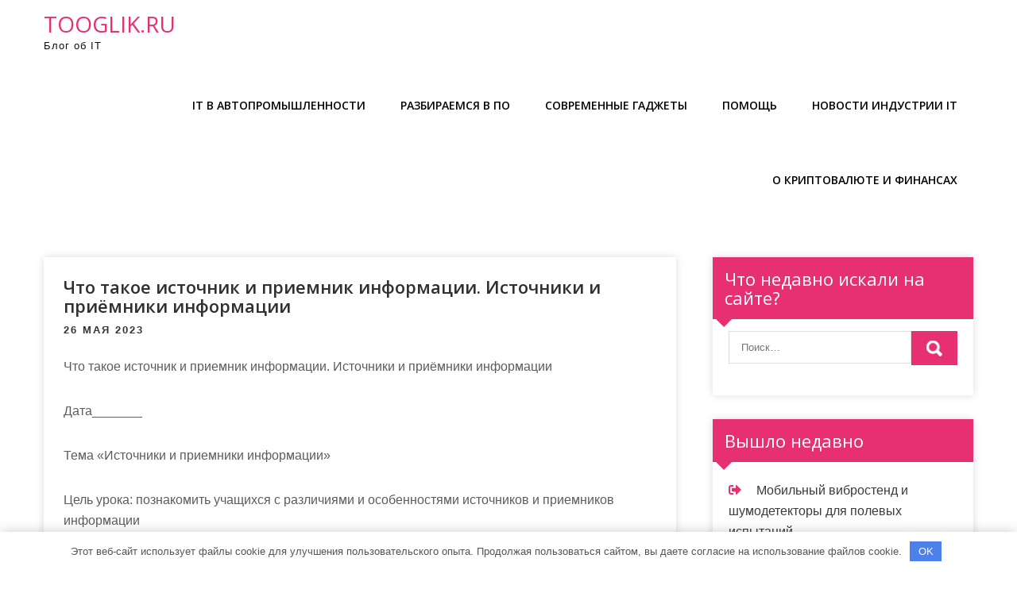

--- FILE ---
content_type: text/html; charset=UTF-8
request_url: https://tooglik.ru/chto-takoe-istochnik-i-priemnik-informacii-istochniki-i-priemniki-informacii/
body_size: 19222
content:
<!DOCTYPE html> <html lang="ru-RU"> <head> <meta charset="UTF-8"> <meta name="viewport" content="width=device-width, initial-scale=1"> <link rel="profile" href="http://gmpg.org/xfn/11"> <link rel="pingback" href="https://tooglik.ru/xmlrpc.php"> <meta name='robots' content='index, follow, max-image-preview:large, max-snippet:-1, max-video-preview:-1'/> <!-- This site is optimized with the Yoast SEO plugin v22.8 - https://yoast.com/wordpress/plugins/seo/ --> <title>Что такое источник и приемник информации. Источники и приёмники информации - tooglik.ru</title> <meta name="description" content="Что такое источник и приемник информации. Источники и приёмники информации"/> <link rel="canonical" href="https://tooglik.ru/chto-takoe-istochnik-i-priemnik-informacii-istochniki-i-priemniki-informacii/"/> <meta property="og:locale" content="ru_RU"/> <meta property="og:type" content="article"/> <meta property="og:title" content="Что такое источник и приемник информации. Источники и приёмники информации - tooglik.ru"/> <meta property="og:description" content="Что такое источник и приемник информации. Источники и приёмники информации"/> <meta property="og:url" content="https://tooglik.ru/chto-takoe-istochnik-i-priemnik-informacii-istochniki-i-priemniki-informacii/"/> <meta property="og:site_name" content="tooglik.ru"/> <meta property="article:published_time" content="2023-05-26T02:49:36+00:00"/> <meta name="author" content="tooglik_ru"/> <meta name="twitter:card" content="summary_large_image"/> <meta name="twitter:label1" content="Написано автором"/> <meta name="twitter:data1" content="tooglik_ru"/> <script type="application/ld+json" class="yoast-schema-graph">{"@context":"https://schema.org","@graph":[{"@type":"WebPage","@id":"https://tooglik.ru/chto-takoe-istochnik-i-priemnik-informacii-istochniki-i-priemniki-informacii/","url":"https://tooglik.ru/chto-takoe-istochnik-i-priemnik-informacii-istochniki-i-priemniki-informacii/","name":"Что такое источник и приемник информации. Источники и приёмники информации - tooglik.ru","isPartOf":{"@id":"https://tooglik.ru/#website"},"primaryImageOfPage":{"@id":"https://tooglik.ru/chto-takoe-istochnik-i-priemnik-informacii-istochniki-i-priemniki-informacii/#primaryimage"},"image":{"@id":"https://tooglik.ru/chto-takoe-istochnik-i-priemnik-informacii-istochniki-i-priemniki-informacii/#primaryimage"},"thumbnailUrl":"https://tooglik.ru/wp-content/uploads/2023/05/chto-takoe-istochnik-i-priemnik-informacii-istochniki-i-prijomniki-informacii-9fec331.jpg","datePublished":"2023-05-26T02:49:36+00:00","dateModified":"2023-05-26T02:49:36+00:00","author":{"@id":"https://tooglik.ru/#/schema/person/b5d85f018000baf3d57c487f66bd8ca9"},"description":"Что такое источник и приемник информации. Источники и приёмники информации","breadcrumb":{"@id":"https://tooglik.ru/chto-takoe-istochnik-i-priemnik-informacii-istochniki-i-priemniki-informacii/#breadcrumb"},"inLanguage":"ru-RU","potentialAction":[{"@type":"ReadAction","target":["https://tooglik.ru/chto-takoe-istochnik-i-priemnik-informacii-istochniki-i-priemniki-informacii/"]}]},{"@type":"ImageObject","inLanguage":"ru-RU","@id":"https://tooglik.ru/chto-takoe-istochnik-i-priemnik-informacii-istochniki-i-priemniki-informacii/#primaryimage","url":"https://tooglik.ru/wp-content/uploads/2023/05/chto-takoe-istochnik-i-priemnik-informacii-istochniki-i-prijomniki-informacii-9fec331.jpg","contentUrl":"https://tooglik.ru/wp-content/uploads/2023/05/chto-takoe-istochnik-i-priemnik-informacii-istochniki-i-prijomniki-informacii-9fec331.jpg","width":800,"height":600},{"@type":"BreadcrumbList","@id":"https://tooglik.ru/chto-takoe-istochnik-i-priemnik-informacii-istochniki-i-priemniki-informacii/#breadcrumb","itemListElement":[{"@type":"ListItem","position":1,"name":"Главная страница","item":"https://tooglik.ru/"},{"@type":"ListItem","position":2,"name":"Что такое источник и приемник информации. Источники и приёмники информации"}]},{"@type":"WebSite","@id":"https://tooglik.ru/#website","url":"https://tooglik.ru/","name":"tooglik.ru","description":"Блог об IT","potentialAction":[{"@type":"SearchAction","target":{"@type":"EntryPoint","urlTemplate":"https://tooglik.ru/?s={search_term_string}"},"query-input":"required name=search_term_string"}],"inLanguage":"ru-RU"},{"@type":"Person","@id":"https://tooglik.ru/#/schema/person/b5d85f018000baf3d57c487f66bd8ca9","name":"tooglik_ru","image":{"@type":"ImageObject","inLanguage":"ru-RU","@id":"https://tooglik.ru/#/schema/person/image/","url":"https://secure.gravatar.com/avatar/9edc55c21095d12c6712a21fe19d24462fca55d04972cf3f8670c08f1e056aa7?s=96&d=mm&r=g","contentUrl":"https://secure.gravatar.com/avatar/9edc55c21095d12c6712a21fe19d24462fca55d04972cf3f8670c08f1e056aa7?s=96&d=mm&r=g","caption":"tooglik_ru"},"sameAs":["http://tooglik.ru"],"url":"https://tooglik.ru/author/tooglik_ru/"}]}</script> <!-- / Yoast SEO plugin. --> <link rel='dns-prefetch' href='//fonts.googleapis.com'/> <link rel="alternate" type="application/rss+xml" title="tooglik.ru &raquo; Лента" href="https://tooglik.ru/feed/"/> <link rel="alternate" type="application/rss+xml" title="tooglik.ru &raquo; Лента комментариев" href="https://tooglik.ru/comments/feed/"/> <link rel="alternate" type="application/rss+xml" title="tooglik.ru &raquo; Лента комментариев к &laquo;Что такое источник и приемник информации. Источники и приёмники информации&raquo;" href="https://tooglik.ru/chto-takoe-istochnik-i-priemnik-informacii-istochniki-i-priemniki-informacii/feed/"/> <link rel="alternate" title="oEmbed (JSON)" type="application/json+oembed" href="https://tooglik.ru/wp-json/oembed/1.0/embed?url=https%3A%2F%2Ftooglik.ru%2Fchto-takoe-istochnik-i-priemnik-informacii-istochniki-i-priemniki-informacii%2F"/> <link rel="alternate" title="oEmbed (XML)" type="text/xml+oembed" href="https://tooglik.ru/wp-json/oembed/1.0/embed?url=https%3A%2F%2Ftooglik.ru%2Fchto-takoe-istochnik-i-priemnik-informacii-istochniki-i-priemniki-informacii%2F&#038;format=xml"/> <style id='wp-img-auto-sizes-contain-inline-css' type='text/css'> img:is([sizes=auto i],[sizes^="auto," i]){contain-intrinsic-size:3000px 1500px} /*# sourceURL=wp-img-auto-sizes-contain-inline-css */ </style> <style id='wp-emoji-styles-inline-css' type='text/css'> img.wp-smiley, img.emoji { display: inline !important; border: none !important; box-shadow: none !important; height: 1em !important; width: 1em !important; margin: 0 0.07em !important; vertical-align: -0.1em !important; background: none !important; padding: 0 !important; } /*# sourceURL=wp-emoji-styles-inline-css */ </style> <style id='classic-theme-styles-inline-css' type='text/css'> /*! This file is auto-generated */ .wp-block-button__link{color:#fff;background-color:#32373c;border-radius:9999px;box-shadow:none;text-decoration:none;padding:calc(.667em + 2px) calc(1.333em + 2px);font-size:1.125em}.wp-block-file__button{background:#32373c;color:#fff;text-decoration:none} /*# sourceURL=/wp-includes/css/classic-themes.min.css */ </style> <link rel='stylesheet' id='contact-form-7-css' href='https://tooglik.ru/wp-content/plugins/contact-form-7/includes/css/styles.css?ver=5.9.5' type='text/css' media='all'/> <link rel='stylesheet' id='ez-toc-css' href='https://tooglik.ru/wp-content/plugins/easy-table-of-contents/assets/css/screen.min.css?ver=2.0.66.1' type='text/css' media='all'/> <style id='ez-toc-inline-css' type='text/css'> div#ez-toc-container .ez-toc-title {font-size: 120%;}div#ez-toc-container .ez-toc-title {font-weight: 500;}div#ez-toc-container ul li {font-size: 95%;}div#ez-toc-container ul li {font-weight: 500;}div#ez-toc-container nav ul ul li {font-size: 90%;} .ez-toc-container-direction {direction: ltr;}.ez-toc-counter ul{counter-reset: item ;}.ez-toc-counter nav ul li a::before {content: counters(item, ".", decimal) ". ";display: inline-block;counter-increment: item;flex-grow: 0;flex-shrink: 0;margin-right: .2em; float: left; }.ez-toc-widget-direction {direction: ltr;}.ez-toc-widget-container ul{counter-reset: item ;}.ez-toc-widget-container nav ul li a::before {content: counters(item, ".", decimal) ". ";display: inline-block;counter-increment: item;flex-grow: 0;flex-shrink: 0;margin-right: .2em; float: left; } /*# sourceURL=ez-toc-inline-css */ </style> <link rel='stylesheet' id='classy-lite-font-css' href='//fonts.googleapis.com/css?family=Open+Sans%3A400%2C600%2C700%2C800&#038;ver=6.9' type='text/css' media='all'/> <link rel='stylesheet' id='classy-lite-basic-style-css' href='https://tooglik.ru/wp-content/themes/classy-lite/style.css?ver=6.9' type='text/css' media='all'/> <link rel='stylesheet' id='nivo-slider-css' href='https://tooglik.ru/wp-content/themes/classy-lite/css/nivo-slider.css?ver=6.9' type='text/css' media='all'/> <link rel='stylesheet' id='fontawesome-all-style-css' href='https://tooglik.ru/wp-content/themes/classy-lite/fontsawesome/css/fontawesome-all.css?ver=6.9' type='text/css' media='all'/> <link rel='stylesheet' id='classy-lite-responsive-css' href='https://tooglik.ru/wp-content/themes/classy-lite/css/responsive.css?ver=6.9' type='text/css' media='all'/> <link rel='stylesheet' id='hover-min-css' href='https://tooglik.ru/wp-content/themes/classy-lite/css/hover-min.css?ver=6.9' type='text/css' media='all'/> <script type="text/javascript" src="https://tooglik.ru/wp-includes/js/jquery/jquery.min.js?ver=3.7.1" id="jquery-core-js"></script> <script type="text/javascript" src="https://tooglik.ru/wp-includes/js/jquery/jquery-migrate.min.js?ver=3.4.1" id="jquery-migrate-js"></script> <script type="text/javascript" src="https://tooglik.ru/wp-content/themes/classy-lite/js/jquery.nivo.slider.js?ver=6.9" id="jquery-nivo-slider-js"></script> <script type="text/javascript" src="https://tooglik.ru/wp-content/themes/classy-lite/js/editable.js?ver=6.9" id="classy-lite-editable-js"></script> <link rel="https://api.w.org/" href="https://tooglik.ru/wp-json/"/><link rel="alternate" title="JSON" type="application/json" href="https://tooglik.ru/wp-json/wp/v2/posts/264"/><link rel="EditURI" type="application/rsd+xml" title="RSD" href="https://tooglik.ru/xmlrpc.php?rsd"/> <meta name="generator" content="WordPress 6.9"/> <link rel='shortlink' href='https://tooglik.ru/?p=264'/> <style>.pseudo-clearfy-link { color: #008acf; cursor: pointer;}.pseudo-clearfy-link:hover { text-decoration: none;}</style><meta name="3d6ea35e4748db7f7c1b1326ac88f827" content=""> <meta name="yandex-verification" content="c11a1b00759e7554"/> <meta name="google-site-verification" content="AoOMsC2SZNf5Eav79yr2OWu8zCN2d0IAkDhU-FECBJw"/> <style type="text/css"> a, .recentpost_listing h2 a:hover, #sidebar ul li a:hover, .site_navigation ul li a:hover, .site_navigation ul li.current-menu-item a, .site_navigation ul li.current-menu-parent a.parent, .site_navigation ul li.current-menu-item ul.sub-menu li a:hover, .recentpost_listing h3 a:hover, .footer_socialicons a:hover, .postmeta a:hover, .button:hover, .services_3_column:hover h3 a, .welcome_content_column h3 span { color:#e73072;} .pagination ul li .current, .pagination ul li a:hover, #commentform input#submit:hover, .nivo-controlNav a.active, .learnmore, a.blogreadmore, .welcome_content_column .btnstyle1, .nivo-caption .slide_morebtn, #sidebar .search-form input.search-submit, .wpcf7 input[type='submit'], nav.pagination .page-numbers.current, .toggle a { background-color:#e73072;} .nivo-caption .slide_morebtn:hover, .tagcloud a:hover, .footer_socialicons a:hover, .welcome_content_column p, blockquote { border-color:#e73072;} button:focus, input[type="button"]:focus, input[type="text"]:focus, input[type="email"]:focus, input[type="reset"]:focus, input[type="submit"]:focus, input[type="url"]:focus, input[type="password"]:focus, input[type="search"]:focus, input[type="number"]:focus, input[type="date"]:focus, input[type="month"]:focus, input[type="tel"]:focus, input[type="range"]:focus, input[type="week"]:focus, input[type="datetime"]:focus, input[type="time"]:focus, input[type="datetime-local"]:focus, input[type="color"]:focus, textarea:focus, #site_layout a:focus { outline:thin solid #e73072;} </style> <style type="text/css"> .site-header{ background: url() no-repeat; background-position: center top; } .logo h1 a { color:#e73072;} </style> <link rel="icon" href="https://tooglik.ru/wp-content/uploads/2023/05/cropped-tooglik-32x32.jpg" sizes="32x32"/> <link rel="icon" href="https://tooglik.ru/wp-content/uploads/2023/05/cropped-tooglik-192x192.jpg" sizes="192x192"/> <link rel="apple-touch-icon" href="https://tooglik.ru/wp-content/uploads/2023/05/cropped-tooglik-180x180.jpg"/> <meta name="msapplication-TileImage" content="https://tooglik.ru/wp-content/uploads/2023/05/cropped-tooglik-270x270.jpg"/> <style>.clearfy-cookie { position:fixed; left:0; right:0; bottom:0; padding:12px; color:#555555; background:#ffffff; -webkit-box-shadow:0 0 15px rgba(0,0,0,.2); -moz-box-shadow:0 0 15px rgba(0,0,0,.2); box-shadow:0 0 15px rgba(0,0,0,.2); z-index:9999; font-size: 13px; transition: .3s; }.clearfy-cookie--left { left: 20px; bottom: 20px; right: auto; max-width: 400px; margin-right: 20px; }.clearfy-cookie--right { left: auto; bottom: 20px; right: 20px; max-width: 400px; margin-left: 20px; }.clearfy-cookie.clearfy-cookie-hide { transform: translateY(150%) translateZ(0); opacity: 0; }.clearfy-cookie-container { max-width:1170px; margin:0 auto; text-align:center; }.clearfy-cookie-accept { background:#4b81e8; color:#fff; border:0; padding:.4em .8em; margin: 0 .5em; font-size: 13px; cursor: pointer; }.clearfy-cookie-accept:hover,.clearfy-cookie-accept:focus { opacity: .9; }</style><style id='global-styles-inline-css' type='text/css'>
:root{--wp--preset--aspect-ratio--square: 1;--wp--preset--aspect-ratio--4-3: 4/3;--wp--preset--aspect-ratio--3-4: 3/4;--wp--preset--aspect-ratio--3-2: 3/2;--wp--preset--aspect-ratio--2-3: 2/3;--wp--preset--aspect-ratio--16-9: 16/9;--wp--preset--aspect-ratio--9-16: 9/16;--wp--preset--color--black: #000000;--wp--preset--color--cyan-bluish-gray: #abb8c3;--wp--preset--color--white: #ffffff;--wp--preset--color--pale-pink: #f78da7;--wp--preset--color--vivid-red: #cf2e2e;--wp--preset--color--luminous-vivid-orange: #ff6900;--wp--preset--color--luminous-vivid-amber: #fcb900;--wp--preset--color--light-green-cyan: #7bdcb5;--wp--preset--color--vivid-green-cyan: #00d084;--wp--preset--color--pale-cyan-blue: #8ed1fc;--wp--preset--color--vivid-cyan-blue: #0693e3;--wp--preset--color--vivid-purple: #9b51e0;--wp--preset--gradient--vivid-cyan-blue-to-vivid-purple: linear-gradient(135deg,rgb(6,147,227) 0%,rgb(155,81,224) 100%);--wp--preset--gradient--light-green-cyan-to-vivid-green-cyan: linear-gradient(135deg,rgb(122,220,180) 0%,rgb(0,208,130) 100%);--wp--preset--gradient--luminous-vivid-amber-to-luminous-vivid-orange: linear-gradient(135deg,rgb(252,185,0) 0%,rgb(255,105,0) 100%);--wp--preset--gradient--luminous-vivid-orange-to-vivid-red: linear-gradient(135deg,rgb(255,105,0) 0%,rgb(207,46,46) 100%);--wp--preset--gradient--very-light-gray-to-cyan-bluish-gray: linear-gradient(135deg,rgb(238,238,238) 0%,rgb(169,184,195) 100%);--wp--preset--gradient--cool-to-warm-spectrum: linear-gradient(135deg,rgb(74,234,220) 0%,rgb(151,120,209) 20%,rgb(207,42,186) 40%,rgb(238,44,130) 60%,rgb(251,105,98) 80%,rgb(254,248,76) 100%);--wp--preset--gradient--blush-light-purple: linear-gradient(135deg,rgb(255,206,236) 0%,rgb(152,150,240) 100%);--wp--preset--gradient--blush-bordeaux: linear-gradient(135deg,rgb(254,205,165) 0%,rgb(254,45,45) 50%,rgb(107,0,62) 100%);--wp--preset--gradient--luminous-dusk: linear-gradient(135deg,rgb(255,203,112) 0%,rgb(199,81,192) 50%,rgb(65,88,208) 100%);--wp--preset--gradient--pale-ocean: linear-gradient(135deg,rgb(255,245,203) 0%,rgb(182,227,212) 50%,rgb(51,167,181) 100%);--wp--preset--gradient--electric-grass: linear-gradient(135deg,rgb(202,248,128) 0%,rgb(113,206,126) 100%);--wp--preset--gradient--midnight: linear-gradient(135deg,rgb(2,3,129) 0%,rgb(40,116,252) 100%);--wp--preset--font-size--small: 13px;--wp--preset--font-size--medium: 20px;--wp--preset--font-size--large: 36px;--wp--preset--font-size--x-large: 42px;--wp--preset--spacing--20: 0.44rem;--wp--preset--spacing--30: 0.67rem;--wp--preset--spacing--40: 1rem;--wp--preset--spacing--50: 1.5rem;--wp--preset--spacing--60: 2.25rem;--wp--preset--spacing--70: 3.38rem;--wp--preset--spacing--80: 5.06rem;--wp--preset--shadow--natural: 6px 6px 9px rgba(0, 0, 0, 0.2);--wp--preset--shadow--deep: 12px 12px 50px rgba(0, 0, 0, 0.4);--wp--preset--shadow--sharp: 6px 6px 0px rgba(0, 0, 0, 0.2);--wp--preset--shadow--outlined: 6px 6px 0px -3px rgb(255, 255, 255), 6px 6px rgb(0, 0, 0);--wp--preset--shadow--crisp: 6px 6px 0px rgb(0, 0, 0);}:where(.is-layout-flex){gap: 0.5em;}:where(.is-layout-grid){gap: 0.5em;}body .is-layout-flex{display: flex;}.is-layout-flex{flex-wrap: wrap;align-items: center;}.is-layout-flex > :is(*, div){margin: 0;}body .is-layout-grid{display: grid;}.is-layout-grid > :is(*, div){margin: 0;}:where(.wp-block-columns.is-layout-flex){gap: 2em;}:where(.wp-block-columns.is-layout-grid){gap: 2em;}:where(.wp-block-post-template.is-layout-flex){gap: 1.25em;}:where(.wp-block-post-template.is-layout-grid){gap: 1.25em;}.has-black-color{color: var(--wp--preset--color--black) !important;}.has-cyan-bluish-gray-color{color: var(--wp--preset--color--cyan-bluish-gray) !important;}.has-white-color{color: var(--wp--preset--color--white) !important;}.has-pale-pink-color{color: var(--wp--preset--color--pale-pink) !important;}.has-vivid-red-color{color: var(--wp--preset--color--vivid-red) !important;}.has-luminous-vivid-orange-color{color: var(--wp--preset--color--luminous-vivid-orange) !important;}.has-luminous-vivid-amber-color{color: var(--wp--preset--color--luminous-vivid-amber) !important;}.has-light-green-cyan-color{color: var(--wp--preset--color--light-green-cyan) !important;}.has-vivid-green-cyan-color{color: var(--wp--preset--color--vivid-green-cyan) !important;}.has-pale-cyan-blue-color{color: var(--wp--preset--color--pale-cyan-blue) !important;}.has-vivid-cyan-blue-color{color: var(--wp--preset--color--vivid-cyan-blue) !important;}.has-vivid-purple-color{color: var(--wp--preset--color--vivid-purple) !important;}.has-black-background-color{background-color: var(--wp--preset--color--black) !important;}.has-cyan-bluish-gray-background-color{background-color: var(--wp--preset--color--cyan-bluish-gray) !important;}.has-white-background-color{background-color: var(--wp--preset--color--white) !important;}.has-pale-pink-background-color{background-color: var(--wp--preset--color--pale-pink) !important;}.has-vivid-red-background-color{background-color: var(--wp--preset--color--vivid-red) !important;}.has-luminous-vivid-orange-background-color{background-color: var(--wp--preset--color--luminous-vivid-orange) !important;}.has-luminous-vivid-amber-background-color{background-color: var(--wp--preset--color--luminous-vivid-amber) !important;}.has-light-green-cyan-background-color{background-color: var(--wp--preset--color--light-green-cyan) !important;}.has-vivid-green-cyan-background-color{background-color: var(--wp--preset--color--vivid-green-cyan) !important;}.has-pale-cyan-blue-background-color{background-color: var(--wp--preset--color--pale-cyan-blue) !important;}.has-vivid-cyan-blue-background-color{background-color: var(--wp--preset--color--vivid-cyan-blue) !important;}.has-vivid-purple-background-color{background-color: var(--wp--preset--color--vivid-purple) !important;}.has-black-border-color{border-color: var(--wp--preset--color--black) !important;}.has-cyan-bluish-gray-border-color{border-color: var(--wp--preset--color--cyan-bluish-gray) !important;}.has-white-border-color{border-color: var(--wp--preset--color--white) !important;}.has-pale-pink-border-color{border-color: var(--wp--preset--color--pale-pink) !important;}.has-vivid-red-border-color{border-color: var(--wp--preset--color--vivid-red) !important;}.has-luminous-vivid-orange-border-color{border-color: var(--wp--preset--color--luminous-vivid-orange) !important;}.has-luminous-vivid-amber-border-color{border-color: var(--wp--preset--color--luminous-vivid-amber) !important;}.has-light-green-cyan-border-color{border-color: var(--wp--preset--color--light-green-cyan) !important;}.has-vivid-green-cyan-border-color{border-color: var(--wp--preset--color--vivid-green-cyan) !important;}.has-pale-cyan-blue-border-color{border-color: var(--wp--preset--color--pale-cyan-blue) !important;}.has-vivid-cyan-blue-border-color{border-color: var(--wp--preset--color--vivid-cyan-blue) !important;}.has-vivid-purple-border-color{border-color: var(--wp--preset--color--vivid-purple) !important;}.has-vivid-cyan-blue-to-vivid-purple-gradient-background{background: var(--wp--preset--gradient--vivid-cyan-blue-to-vivid-purple) !important;}.has-light-green-cyan-to-vivid-green-cyan-gradient-background{background: var(--wp--preset--gradient--light-green-cyan-to-vivid-green-cyan) !important;}.has-luminous-vivid-amber-to-luminous-vivid-orange-gradient-background{background: var(--wp--preset--gradient--luminous-vivid-amber-to-luminous-vivid-orange) !important;}.has-luminous-vivid-orange-to-vivid-red-gradient-background{background: var(--wp--preset--gradient--luminous-vivid-orange-to-vivid-red) !important;}.has-very-light-gray-to-cyan-bluish-gray-gradient-background{background: var(--wp--preset--gradient--very-light-gray-to-cyan-bluish-gray) !important;}.has-cool-to-warm-spectrum-gradient-background{background: var(--wp--preset--gradient--cool-to-warm-spectrum) !important;}.has-blush-light-purple-gradient-background{background: var(--wp--preset--gradient--blush-light-purple) !important;}.has-blush-bordeaux-gradient-background{background: var(--wp--preset--gradient--blush-bordeaux) !important;}.has-luminous-dusk-gradient-background{background: var(--wp--preset--gradient--luminous-dusk) !important;}.has-pale-ocean-gradient-background{background: var(--wp--preset--gradient--pale-ocean) !important;}.has-electric-grass-gradient-background{background: var(--wp--preset--gradient--electric-grass) !important;}.has-midnight-gradient-background{background: var(--wp--preset--gradient--midnight) !important;}.has-small-font-size{font-size: var(--wp--preset--font-size--small) !important;}.has-medium-font-size{font-size: var(--wp--preset--font-size--medium) !important;}.has-large-font-size{font-size: var(--wp--preset--font-size--large) !important;}.has-x-large-font-size{font-size: var(--wp--preset--font-size--x-large) !important;}
/*# sourceURL=global-styles-inline-css */
</style>
</head> <body class="wp-singular post-template-default single single-post postid-264 single-format-standard wp-embed-responsive wp-theme-classy-lite group-blog"> <a class="skip-link screen-reader-text" href="#classy_content_holder"> Промотать к содержимому</a> <div id="site_layout" > <div class="site-header siteinner"> <div class="container"> <div class="logo"> <h1><a href="https://tooglik.ru/" rel="home">tooglik.ru</a></h1> <p>Блог об IT</p> </div><!-- logo --> <div class="site_hdr_right"> <div class="toggle"> <a class="toggleMenu" href="#">Меню</a> </div><!-- toggle --> <div class="site_navigation"> <div class="menu-glavnoe-menyu-container"><ul id="menu-glavnoe-menyu" class="menu"><li id="menu-item-37" class="menu-item menu-item-type-taxonomy menu-item-object-category menu-item-37"><a href="https://tooglik.ru/category/it-v-avtopromyshlennosti/">IT в автопромышленности</a></li> <li id="menu-item-38" class="menu-item menu-item-type-taxonomy menu-item-object-category current-post-ancestor current-menu-parent current-post-parent menu-item-38"><a href="https://tooglik.ru/category/razbiraemsya-v-po/">Разбираемся в ПО</a></li> <li id="menu-item-42" class="menu-item menu-item-type-taxonomy menu-item-object-category menu-item-42"><a href="https://tooglik.ru/category/sovremennye-gadzhety/">Современные гаджеты</a></li> <li id="menu-item-41" class="menu-item menu-item-type-taxonomy menu-item-object-category menu-item-41"><a href="https://tooglik.ru/category/pomoshh-novichkam/">Помощь</a></li> <li id="menu-item-39" class="menu-item menu-item-type-taxonomy menu-item-object-category menu-item-39"><a href="https://tooglik.ru/category/novosti-industrii-it/">Новости индустрии IT</a></li> <li id="menu-item-40" class="menu-item menu-item-type-taxonomy menu-item-object-category menu-item-40"><a href="https://tooglik.ru/category/o-kriptovalyute-i-finansah/">О криптовалюте и финансах</a></li> </ul></div> </div><!--.site_navigation --> </div><!--.site_hdr_right --> <div class="clear"></div> </div><!-- .container --> </div><!--.site-header --> <div class="container"> <div id="classy_content_holder"> <section class="classy_content_box"> <div class="recentpost_listing"> <article id="post-264" class="single-post post-264 post type-post status-publish format-standard has-post-thumbnail hentry category-razbiraemsya-v-po"> <header class="entry-header"> <h3 class="single-title">Что такое источник и приемник информации. Источники и приёмники информации</h3> </header><!-- .entry-header --> <div class="postmeta"> <div class="post-date">26 мая 2023</div><!-- post-date --> </div><!-- postmeta --> <div class="entry-content"> <p>Что такое источник и приемник информации. Источники и приёмники информации </p> <p><b>Дата_______ </b> </p> <p><b>Тема «Источники и приемники информации» </b> </p> <p><b>Цель урока: </b> познакомить учащихся с различиями и особенностями источников и приемников информации </p> <p><b>Задачи: </b> </p> <p><b>Обучающие &#8212; </b> </p> <p>научить выделять и различать источники и приемники информации; </p> <p>расширить понятие о способах представления информации для различных источников. </p> <p><b>Развивающие &#8212; </b> </p> <p>развивать наблюдательность и фантазию; </p> <p>развивать любознательность ребенка и прививать ему интерес к исследованию; </p> <p>продолжать формировать информационную культуру ребенка; </p> <p><b>Воспитывающие &#8212; </b> </p> <p>учить настойчивости, собранности, организованности, аккуратности </p> <p>воспитывать бережное отношение к школьному имуществу </p> <p><b>Требования к уровню освоения учебного материала после завершения урока: </b> </p> <p>понимать, чем отличаются источники и приемники информации; </p> <p>уметь приводить примеры источников и приемников информации; </p> <p>знать способы представления информации для реальных источников. </p> <p><b>Ключевые понятия: </b> источник информации, приемник информации. </p> <p><b>Вспомогательные (дополнительные) понятия: </b> рисунок, текст, описание, хранение, передача информации. </p> <p><b>Общая характеристика урока: </b> </p> <p>форма организации &#8212; эвристическая беседа с опорой на эмпирические знания и опыт учащихся, фронтальная работа (решение информационных задач в рабочей тетради); </p> <p>тип урока &#8212; комбинированный (преимущественно повторительно-обобщающий с фрагментами новых знаний и оперативным контролем); </p> <p>стратегия &#8212; исследовательская, опережающая. </p> <p><b>Материальное обеспечение урока: </b> учебник, рабочая тетрадь № 1, демонстрационный ПК (мультимедиа-проектор), карточки с текстами (4-5 шт.), рисунки (4-5 шт.), ЭОР. </p> <p><b>План урока: </b> </p> <p><b>1. Организационный момент (1 мин). </b> </p> <p><b>2. Экспресс-опрос по теме «Виды информации» (3-4 мин). </b> </p> <p>Какими способами можно рассказать о событиях? (Нарисовать картину или рисунок, описать в виде текста, рассказать устно, представить в виде театральной постановки или оперы, сочинить и спеть песню, изобразить жестами и мимикой.) </p> <p>Какую роль может играть рисунок в тексте? (Дополнять текст, пояснять описание.) </p> <p>Какими источниками информации вы пользуетесь? (Газеты, журналы, книги, телевизор, радио и пр.) </p> <p>Может ли источником информации быть человек (мама, папа, бабушка, учитель, приятель)? (Да.) </p> <p>Кто (или что) может быть приемником информации? (Человек.) </p> <p>(распечатать вопросы и раздать их на некоторое время группам (парам учащихся), чтобы они подумали и подготовили устный ответ, либо зачитывать вопросы, на которые будет отвечать ученик, поднявший руку). </p> <p><b>3. Чтение вслух текстов из учебника (3-4 мин).Стр.10-13 учебника. </b> </p> <p>Чтение текстов совмещать с обсуждением рисунков, которые приведены в соответствующем параграфе учебника. Основная тема (направление) для беседы с учащимися &#8212; какие сведения можно получить из рисунка, о чем свидетельствует изображенное на рисунке событие, что можно сказать о человеке, который запечатлен на рисунке. Ключевыми могут быть слова: «давайте догадаемся&#8230;» (о каком событии повествует рисунок, каков характер у человека и т. д.). </p> <p><b>4. Объяснение нового материала по теме урока (3-5 мин). </b> </p> <p>Объяснение нового материала может строиться на обсуждении рисунков, приведенных в книге, или тех, которые подготовит учитель. </p> <p>Цель урока, кроме развития наблюдательности и фантазии, &#8212; показать особенности и преимущества графического представления информации по сравнению с описанием в текстовой форме. Рисунок &#8212; более компактная форма представления информации. Для описания рисунка в виде текста требуется много слов. На это следует обратить внимание учащихся после того, как они составят рассказ (описание) по картинке. Можно предложить им сделать это описание более кратким (более структурированным). Поскольку информатика &#8212; это наука об информации, следует постоянно обращать внимание учащихся на представление информации, на выбор более компактной, логичной и наглядной формы, которая к тому же должна соответствовать поставленной цели. </p> <p><b>5. Выполнение заданий в рабочей тетради (7-8 мин). </b> </p> <p><b>6. Физкультминутка (2-3 мин). </b> </p> <p><b>7. Компьютерный практикум (8-10 мин). </b> </p> <p>Работа с ЭОР. </p> <p><b>8. Обобщение и подведение итогов (2-3 мин). </b> </p> <p>Подведение итогов можно организовать в форме открытых ответов. </p> <p>Источником информации могут быть: птицы, домашние животные, газета, журнал, сеть Интернет, растения. </p> <p>Приемником информации могут быть: человек, животные, птицы. </p> <p>в Приемником знаковой информации&#8230; (слово, текст) может быть только человек. </p> <p>Чтобы передать информацию, ее представляют в удобном для передачи виде: текста, рисунка, схемы, чисел, звуков. </p> <p>какой способ описания наиболее нагляден, понятен и краток (компактен): текстовый или графический? </p> <p>чтобы описать картину или рисунок. Графический способ обладает большей наглядностью, он одинаково воспринимается разными людьми (тогда как текстовый способ предполагает знание грамоты, разговорного языка &#8212; родного или иностранного). Описание картины, рисунка или схемы может занять несколько страниц текста, графический способ более компактен. </p> <p>При подведении итогов учитель сообщает учащимся оценки, если они были предусмотрены, и обращает внимание на самые важные аспекты урока. </p> <p><b>9. Комментарии учителя к домашнему заданию (2-3 мин). </b> </p> <p>2. Ответить на вопросы в конце параграфа. </p> <p>3. В рабочей тетради № 1 выполнить предложенные учителем задания. </p> <p>5. Записать в рабочую тетрадь новые слова. </p> <p>1 ПРИЁМНИКИ ИНФОРМАЦИИ Б.П.Сайков, </p> </p> <p>2 ПРИЁМНИКИ ИНФОРМАЦИИ Приёмники информации &#8212; это: люди и всё живое на земле, что способно воспринимать информацию; люди и всё живое на земле, что способно воспринимать информацию; технические устройства, специально для этого созданные человеком. технические устройства, специально для этого созданные человеком. Б.П.Сай ков, <br/><img decoding="async" class="aligncenter" src="/wp-content/uploads/2023/05/chto-takoe-istochnik-i-priemnik-informacii-istochniki-i-prijomniki-informacii-9fec331.jpg" alt="Что такое источник и приемник информации. Источники и приёмники информации"/></p> </p> <p>3 ПРИЕМНИКИ ИНФОРМАЦИИ Источник информации Приёмник информации Все, что может воспринимать свет, цвет, звук, форму, тепло, холод, вкус, запах, знак, символ и так далее может играть роль приёмника информации (данных) канал передачи информации Б.П.Сай ков, Данные – это закодированная информация СХЕМА ПЕРЕДАЧИ ИНФОРМАЦИИ </p> </p> <p>4 ПРИЁМНИКИ ИНФОРМАЦИИ Приёмником информации может быть не только человек, но и любое животное, а также специальные устройства (компьютер, магнитола, телефон, телевизор и так далее) Б.П.Сай ков, </p> </p> <p>5 ПРИМЕРЫ приемников информации Микрофон Человек Датчик Животное ПРИЕМНИКИ ИНФОРМАЦИИ Б.П.Сай ков, </p> </p> <p>6 ПРИЁМНИКИ ИНФОРМАЦИИ Источники информации Приёмники информации Пример задания: Проведите линии, показывающие связь между источниками информации и приёмниками информации Б.П.Сай ков, </p> </p> </p> <p>8 мама сын собака кошка источник информации птичка приёмник информации источник информации приёмник информации источник информации приёмник информации источник информации приёмник информации ПРИЕМНИКИ ИНФОРМАЦИИ Б.П.Сай ков, РОЛИ ОБЪЕКТОВ ПРИ ПЕРЕДАЧЕ ИНФОРМАЦИИ </p> </p> <p>9 Человек может быть и источником, и приёмником информации Человек может быть и источником, и приёмником информации Человек и животные воспринимают информацию с помощью органов чувств (глаза, уши, кожа, нос и так далее). Человек и животные воспринимают информацию с помощью органов чувств (глаза, уши, кожа, нос и так далее). Приёмником информации может быть всё живое на земле, а также специальные технические устройства. Приёмником информации может быть всё живое на земле, а также специальные технические устройства. Источник информации может быть один, а приёмников информации – много. Источник информации может быть один, а приёмников информации – много. Один и тот же объект может быть и источником информации, и приёмником информации. Один и тот же объект может быть и источником информации, и приёмником информации. ИТОГ Б.П.Сай ков, </p> <p><b>Домашнее задание </b></p> <p>РТ: № 2, 4, 5</p> </p> <p><b>Вкусовая </b></p> <p><b>Звуковая </b></p> <p><b>Зрительная </b></p> <p><b>Обонятельная </b></p> <p><b>Осязательная </b></p> </p> <p><b>Отгадай загадки и вспомни, как человек воспринимает информацию. </b> <b>Назови вид информации. </b></p> <ul> <li><b>Всегда он в работе, </b> <b>Когда мы говорим; </b> <b>А отдыхаем, </b> <b>Когда мы молчим </b> .</li> <li><b>Оля слушает в лесу, </b> <b>Как кричат кукушки. </b> <b>А для этого нужны </b> <b>Нашей Оле … </b></li> <li>Мы в нее зимой и летом</li> </ul> <p>С головы до ног одеты,</p> <p>Даже на ночь снять не можем,</p> <p>Потому что это…</p> <p><b>язык </b></p> <p><b>ушки </b></p> <p><b>кожа </b></p> </p> <p><b>Отгадай загадки и вспомни что помогает человеку воспринимать информацию. </b> <b>Назови вид информации. </b></p> <ul> <li><b>Вот гора, а у горы </b> <b>Две глубокие норы. </b> <b>В этих норах воздух бродит, </b> <b>То заходит, то выходит. Вот гора, а у горы </b> <b>Две глубокие норы. </b> <b>В этих норах воздух бродит, </b> <b>То заходит, то выходит. </b></li> <li><b>Живет мой братец за горой, </b></li> </ul> <p><b>да не встретится со мной. </b></p> <p><b>глаза </b></p> <p><b>Какую информацию можно получить не прикасаясь к предмету? </b> <b>А какую прикоснувшись? </b></p> </p> <p><b>Тема урока: </b></p> <p><b>Помоги мышке добраться до сыра и узнай тему урока. </b></p> <p><b>«Источники и приёмники информации». </b></p> </p> <p><b>Прочитай в учебнике, что ты должен сегодня понять и чему научиться? </b></p> <p><b>стр. 15 </b></p> <p><b>Просмотри фрагмент. Кто источник, а кто приемник информации? </b></p> <p><b>Просмотри фрагмент мультфильма. </b></p> <p><b>Сделай вывод о том, кто сообщает информацию, а кто её принимает? </b></p> <p><b>Прочитай правило на странице 16 учебника и запомни его. </b></p> <p><b>Кто из героев получает информацию, а кто нет? Свой ответ поясни. </b></p> <p><b>Приёмники информации </b></p> <p><b>Источник информации </b></p> </p> <p><b>Поясни смысл схемы. </b></p> <p><b>Книга – источник информации </b></p> <p><b>Читающий человек – приёмник информации </b></p> <p><b>Прочитай правило на странице 18 учебника и запомни его. </b></p> <p><b>Разложи по корзинкам. </b> <b>Объясни смысл терминов. </b></p> <p><b>Естественный </b></p> <p><b>Искусственный </b></p> <p><b>источник </b></p> <p><b>источник </b></p> </p> <p><b>Изучи таблицу на странице 23. </b> <b>Назови виды источников информации. </b> <b>Подбери соответствующее изображение. </b></p> </p> <p><b>Самое главное: </b></p> <p><b>От _____________информации мы можем получить разные виды информации. </b></p> <p><b>Всё, что создано природой, может служить _______________источником информации. </b></p> <p><b>Всё, что создано человеком, может служить _______________источником информации. </b></p> <p><b>естественным </b></p> <p><b>искусственным </b></p> <p><b>источников </b></p> </p> <p>Понятие «информация» является слож­ным и имеет ряд аспектов; важнейшими из них являются семантический (Семантика &#8212; от греческого слова <i>Simanticos </i><i> &#8212; в </i>переводе «обозначающий».) и математический. Математический (операционный), базирующийся на опреде­лении количественной меры.</p> <p>В семантическом (смысловом) аспекте понятие «информация» является одним из первичных. Оно соответствует также терми­нам «сведения», «знания». По одному из определений информация &#8212; это то, «что дает возможность получателю логически сформулировать или изменить представле­ние». При этом под «представлением» понимается «любая структура (образ, схе­ма, модель), абстрактная или конкретная, свойства которой служат символом или со­ответствуют в определенном смысле свой­ствам некоторой другой структуры».</p> <p>Информацию (сведения) об окружаю­щем мире человек получает в процессе не­посредственного взаимодействия с ним, изу­чения различных явлений, от других людей устно, с помощью книг, писем, радио, теле­видения и прочих средств общения. Работа автоматических комплексоз машин и агре­гатов также включает информационный об­мен между отдельными их устройствами и частями.</p> <p>Всякий информационный обмен предпо­лагает способность получателя воспринять информацию, а также воспользоваться уже имеющимся у него запасом тех или иных сведений. Сведения, которыми располагает потребитель информации до ее получения и на знание которых может рассчитывать от­правитель, принято называть априор­ными (От лат. <i>apriori </i><i> </i>&#8212; «изначально».).</p> <p><b>Источники и приемники информации </b></p> <p>В передаче информации участвуют от­правитель (источник информации), получатель и технические средства связи, которые называют каналом свя­зи (рис. 7-1). Отправителями и получате­лями информации могут быть как люди, так и технические устройства (приборы, инди­каторы, машины). Информация, подлежа­щая передаче и выраженная в определенной форме, называется сообщением- Сообщения могут принимать самые различные формы: звук, текст, изображение и др. Различия в форме сообщений определяют выбор техни­ческих средств для их передачи. Например, для передачи текстовых сообщений разра­ботана телеграфная аппаратура, для пере­дачи звука &#8212; телефонная, движущееся изо­бражение передается телевизионными уст­ройствами, результаты измерений &#8212; телеметрическими устройствами, а для передачи команд управления (телеуправление) ис­пользуются специальные линии управления. Отсюда вытекает классификация видов электрической связи: телеграфия, телефония, телевидение, телеметрия, телеуправление и др. Аналогично осуществляется классифи­кация видов радиосвязи: радиотелеграфия, радиотелефония, радиотелеметрия и т. п.</p> <p>Рис. 7-1. Схема передачи информации.</p> <p>Для эффективной передачи информации на большие расстояния сообщение предва­рительно преобразуется в сигнал, кото­рый является физическим носителем, пере­носчиком сообщения. В радиотехнике таким переносчиком сообщений служат вы­сокочастотные электромагнитные колеба­ния &#8212; радиоволны. Отсюда назва­ние &#8212; радиосигнал.</p> <p>Помимо способности распространяться, переносчик должен воспринимать информа­цию и доносить ее по возможности без по­терь до получателя. Для этого один или несколько параметров переносчика изменя­ют по закону изменения передаваемого со­общения. Такой процесс получил название модуляции. В результате модуляции полу­чаются, сигналы, несущие информацию и распространяющиеся в пространстве.</p> <p>Спасибо за чтение. Мы стараемся для Вас!</p> <div class="postmeta"> <div class="post-tags"> </div> <div class="clear"></div> </div><!-- postmeta --> </div><!-- .entry-content --> <footer class="entry-meta"> </footer><!-- .entry-meta --> </article> </div><!-- .recentpost_listing--> <nav class="navigation post-navigation" aria-label="Записи"> <h2 class="screen-reader-text">Навигация по записям</h2> <div class="nav-links"><div class="nav-previous"><a href="https://tooglik.ru/chto-takoe-iptv-chto-takoe-iptv-v-roytere-instrykciia-po-nastroike-iptv/" rel="prev">Что такое IPTV? Что такое IPTV в роутере. Инструкция по настройке IPTV</a></div><div class="nav-next"><a href="https://tooglik.ru/chto-takoe-izobrajenie-raw-chto-takoe-raw-format-i-s-chem-ego-ediat-effektivnyi-rabochii-process/" rel="next">Что такое изображение raw. Что такое RAW-формат и с чем его едят? Эффективный рабочий процесс</a></div></div> </nav> <div class="clear"></div> <div id="comments" class="comments-area"> <div id="respond" class="comment-respond"> <h2 id="reply-title" class="comment-reply-title">Добавить комментарий <small><a rel="nofollow" id="cancel-comment-reply-link" href="/chto-takoe-istochnik-i-priemnik-informacii-istochniki-i-priemniki-informacii/#respond" style="display:none;">Отменить ответ</a></small></h2><p class="must-log-in">Для отправки комментария вам необходимо <a href="https://tooglik.ru/wp-loginn.php/?redirect_to=https%3A%2F%2Ftooglik.ru%2Fchto-takoe-istochnik-i-priemnik-informacii-istochniki-i-priemniki-informacii%2F">авторизоваться</a>.</p> </div><!-- #respond --> </div><!-- .comments-area --> </section> <div id="sidebar"> <aside id="search-2" class="widget widget_search"><h3 class="widget-title">Что недавно искали на сайте?</h3><form role="search" method="get" class="search-form" action="https://tooglik.ru/"> <label> <input type="search" class="search-field" placeholder="Поиск…" value="" name="s"> </label> <input type="submit" class="search-submit" value="Найти"> </form> </aside> <aside id="recent-posts-3" class="widget widget_recent_entries"> <h3 class="widget-title">Вышло недавно</h3> <ul> <li> <a href="https://tooglik.ru/mobilnyy-vibrostend-i-shumodetektory-dlya-polevyh-ispytaniy/">Мобильный вибростенд и шумодетекторы для полевых испытаний</a> </li> <li> <a href="https://tooglik.ru/remont-i-obsluzhivanie-noutbukov-diagnostika-zamena-detaley/">Ремонт и обслуживание ноутбуков: диагностика, замена деталей</a> </li> <li> <a href="https://tooglik.ru/iskusstvennyy-intellekt-v-kontaktnyh-tsentrah-novye-vozmozhnosti-dlya-biznesa/">Искусственный интеллект в контактных центрах: новые возможности для бизнеса</a> </li> <li> <a href="https://tooglik.ru/biblioteka-promtov-kak-sozdavat-effektivnye-zaprosy-dlya-ai/">Библиотека промтов: как создавать эффективные запросы для AI?</a> </li> <li> <a href="https://tooglik.ru/finansovye-aspekty-pokupki-doma-v-podmoskove-kak-pravilno-rasschitat-byudzhet/">Финансовые аспекты покупки дома в Подмосковье: как правильно рассчитать бюджет?</a> </li> <li> <a href="https://tooglik.ru/effektivnye-metody-sozdaniya-lendingov-kak-privlech-klientov/">Эффективные методы создания лэндингов: как привлечь клиентов.</a> </li> <li> <a href="https://tooglik.ru/modeli-ot-sollers-novye-tehnologii-i-innovatsii-v-avtomobilnoy-sfere/">Модели от Sollers: новые технологии и инновации в автомобильной сфере</a> </li> <li> <a href="https://tooglik.ru/razrabotka-programmnogo-obespecheniya-kak-vybrat-nadezhnogo-partnera-dlya-vashego-proekta/">Разработка программного обеспечения: как выбрать надежного партнера для вашего проекта?</a> </li> <li> <a href="https://tooglik.ru/uuuslugi-sms-rassylok-kak-dobitsya-maksimalnoy-effektivnosti-dlya-vashego-biznesa/">Услуги SMS-рассылок: как добиться максимальной эффективности для вашего бизнеса?</a> </li> <li> <a href="https://tooglik.ru/komplektatsii-i-tehnicheskie-parametry-novogo-geely-coolray/">Комплектации и технические параметры нового Geely Coolray</a> </li> <li> <a href="https://tooglik.ru/tehnicheskie-harakteristiki-i-obzor-modeli-knewstar-001/">Технические характеристики и обзор модели Knewstar 001</a> </li> <li> <a href="https://tooglik.ru/3d-printery-kak-vybrat-luchshee-oborudovanie-dlya-svoih-proektov-i-idey/">3D-принтеры: как выбрать лучшее оборудование для своих проектов и идей?</a> </li> <li> <a href="https://tooglik.ru/ooobzor-vseh-modeley-apple-macbook-kak-sdelat-pravilnyy-vybor/">Обзор всех моделей Apple MacBook: как сделать правильный выбор?</a> </li> <li> <a href="https://tooglik.ru/sovremennye-it-resheniya-obzor-kompanii-predlagayuschey-vysokotehnologichnye-uslugi/">Современные IT-решения: обзор компании, предлагающей высокотехнологичные услуги.</a> </li> <li> <a href="https://tooglik.ru/kkkak-vybrat-ruberoid-dlya-kryshi-sovety-po-vyboru-i-ukladke/">Как выбрать рубероид для крыши: советы по выбору и укладке</a> </li> <li> <a href="https://tooglik.ru/oooptimizatsiya-pechati-na-l3210-dlya-doma-i-ofisa-podbor-nastroek-profili-bumagi-i-ustranenie-polos-i-smazyvaniy/">Оптимизация печати на L3210 для дома и офиса: подбор настроек, профили бумаги и устранение полос и смазываний</a> </li> <li> <a href="https://tooglik.ru/kratkiy-obzor-krasyaschey-lenty-primenyaemye-tehnologii-i-osnovnye-preimuschestva/">Краткий обзор красящей ленты: применяемые технологии и основные преимущества</a> </li> <li> <a href="https://tooglik.ru/samye-moschnye-noutbuki-dlya-raboty/">Самые мощные ноутбуки для работы</a> </li> </ul> </aside><aside id="pages-2" class="widget widget_pages"><h3 class="widget-title">Информация для гостей</h3> <ul> <li class="page_item page-item-8"><a href="https://tooglik.ru/avtoram-i-pravoobladatelyam/">Авторам и правообладателям</a></li> <li class="page_item page-item-5"><a href="https://tooglik.ru/politika-konfidenczialnosti/">Политика конфиденциальности</a></li> <li class="page_item page-item-10"><a href="https://tooglik.ru/reklama-i-kontakty/">Реклама и Контакты</a></li> </ul> </aside><aside id="categories-2" class="widget widget_categories"><h3 class="widget-title">Интересное по рубрикам</h3> <ul> <li class="cat-item cat-item-7"><a href="https://tooglik.ru/category/it-v-avtopromyshlennosti/">IT в автопромышленности</a> </li> <li class="cat-item cat-item-6"><a href="https://tooglik.ru/category/novosti-industrii-it/">Новости индустрии IT</a> </li> <li class="cat-item cat-item-1"><a href="https://tooglik.ru/category/o-kriptovalyute-i-finansah/">О криптовалюте и финансах</a> </li> <li class="cat-item cat-item-5"><a href="https://tooglik.ru/category/pomoshh-novichkam/">Помощь</a> </li> <li class="cat-item cat-item-3"><a href="https://tooglik.ru/category/razbiraemsya-v-po/">Разбираемся в ПО</a> </li> <li class="cat-item cat-item-4"><a href="https://tooglik.ru/category/sovremennye-gadzhety/">Современные гаджеты</a> </li> </ul> </aside> </div><!-- sidebar --> <div class="clear"></div> </div><!-- classy_content_holder --> </div><!-- container --> <div class="footer-wrapper"> <div class="footer-copyright"> <div class="container"> <div class="powerby"> tooglik.ru - Работает на WordPress </div> <div class="design-by">Тема от Grace Themes</div> <div class="clear"></div> </div><!--end .container--> </div><!--end .footer-copyright--> </div><!--end #footer-wrapper--> </div><!--#end site_layout--> <script type="speculationrules">
{"prefetch":[{"source":"document","where":{"and":[{"href_matches":"/*"},{"not":{"href_matches":["/wp-*.php","/wp-admin/*","/wp-content/uploads/*","/wp-content/*","/wp-content/plugins/*","/wp-content/themes/classy-lite/*","/*\\?(.+)"]}},{"not":{"selector_matches":"a[rel~=\"nofollow\"]"}},{"not":{"selector_matches":".no-prefetch, .no-prefetch a"}}]},"eagerness":"conservative"}]}
</script> <script>var pseudo_links = document.querySelectorAll(".pseudo-clearfy-link");for (var i=0;i<pseudo_links.length;i++ ) { pseudo_links[i].addEventListener("click", function(e){   window.open( e.target.getAttribute("data-uri") ); }); }</script><script>document.addEventListener("copy", (event) => {var pagelink = "\nИсточник: https://tooglik.ru/chto-takoe-istochnik-i-priemnik-informacii-istochniki-i-priemniki-informacii";event.clipboardData.setData("text", document.getSelection() + pagelink);event.preventDefault();});</script> <script>
	/(trident|msie)/i.test(navigator.userAgent)&&document.getElementById&&window.addEventListener&&window.addEventListener("hashchange",function(){var t,e=location.hash.substring(1);/^[A-z0-9_-]+$/.test(e)&&(t=document.getElementById(e))&&(/^(?:a|select|input|button|textarea)$/i.test(t.tagName)||(t.tabIndex=-1),t.focus())},!1);
	</script> <script type="text/javascript" src="https://tooglik.ru/wp-content/plugins/contact-form-7/includes/swv/js/index.js?ver=5.9.5" id="swv-js"></script> <script type="text/javascript" id="contact-form-7-js-extra">
/* <![CDATA[ */
var wpcf7 = {"api":{"root":"https://tooglik.ru/wp-json/","namespace":"contact-form-7/v1"},"cached":"1"};
//# sourceURL=contact-form-7-js-extra
/* ]]> */
</script> <script type="text/javascript" src="https://tooglik.ru/wp-content/plugins/contact-form-7/includes/js/index.js?ver=5.9.5" id="contact-form-7-js"></script> <script type="text/javascript" id="ez-toc-scroll-scriptjs-js-extra">
/* <![CDATA[ */
var eztoc_smooth_local = {"scroll_offset":"30","add_request_uri":""};
//# sourceURL=ez-toc-scroll-scriptjs-js-extra
/* ]]> */
</script> <script type="text/javascript" src="https://tooglik.ru/wp-content/plugins/easy-table-of-contents/assets/js/smooth_scroll.min.js?ver=2.0.66.1" id="ez-toc-scroll-scriptjs-js"></script> <script type="text/javascript" src="https://tooglik.ru/wp-content/plugins/easy-table-of-contents/vendor/js-cookie/js.cookie.min.js?ver=2.2.1" id="ez-toc-js-cookie-js"></script> <script type="text/javascript" src="https://tooglik.ru/wp-content/plugins/easy-table-of-contents/vendor/sticky-kit/jquery.sticky-kit.min.js?ver=1.9.2" id="ez-toc-jquery-sticky-kit-js"></script> <script type="text/javascript" id="ez-toc-js-js-extra">
/* <![CDATA[ */
var ezTOC = {"smooth_scroll":"1","visibility_hide_by_default":"","scroll_offset":"30","fallbackIcon":"\u003Cspan class=\"\"\u003E\u003Cspan class=\"eztoc-hide\" style=\"display:none;\"\u003EToggle\u003C/span\u003E\u003Cspan class=\"ez-toc-icon-toggle-span\"\u003E\u003Csvg style=\"fill: #999;color:#999\" xmlns=\"http://www.w3.org/2000/svg\" class=\"list-377408\" width=\"20px\" height=\"20px\" viewBox=\"0 0 24 24\" fill=\"none\"\u003E\u003Cpath d=\"M6 6H4v2h2V6zm14 0H8v2h12V6zM4 11h2v2H4v-2zm16 0H8v2h12v-2zM4 16h2v2H4v-2zm16 0H8v2h12v-2z\" fill=\"currentColor\"\u003E\u003C/path\u003E\u003C/svg\u003E\u003Csvg style=\"fill: #999;color:#999\" class=\"arrow-unsorted-368013\" xmlns=\"http://www.w3.org/2000/svg\" width=\"10px\" height=\"10px\" viewBox=\"0 0 24 24\" version=\"1.2\" baseProfile=\"tiny\"\u003E\u003Cpath d=\"M18.2 9.3l-6.2-6.3-6.2 6.3c-.2.2-.3.4-.3.7s.1.5.3.7c.2.2.4.3.7.3h11c.3 0 .5-.1.7-.3.2-.2.3-.5.3-.7s-.1-.5-.3-.7zM5.8 14.7l6.2 6.3 6.2-6.3c.2-.2.3-.5.3-.7s-.1-.5-.3-.7c-.2-.2-.4-.3-.7-.3h-11c-.3 0-.5.1-.7.3-.2.2-.3.5-.3.7s.1.5.3.7z\"/\u003E\u003C/svg\u003E\u003C/span\u003E\u003C/span\u003E"};
//# sourceURL=ez-toc-js-js-extra
/* ]]> */
</script> <script type="text/javascript" src="https://tooglik.ru/wp-content/plugins/easy-table-of-contents/assets/js/front.min.js?ver=2.0.66.1-1718448178" id="ez-toc-js-js"></script> <script type="text/javascript" src="https://tooglik.ru/wp-includes/js/comment-reply.min.js?ver=6.9" id="comment-reply-js" async="async" data-wp-strategy="async" fetchpriority="low"></script> <script id="wp-emoji-settings" type="application/json">
{"baseUrl":"https://s.w.org/images/core/emoji/17.0.2/72x72/","ext":".png","svgUrl":"https://s.w.org/images/core/emoji/17.0.2/svg/","svgExt":".svg","source":{"concatemoji":"https://tooglik.ru/wp-includes/js/wp-emoji-release.min.js?ver=6.9"}}
</script> <script type="module">
/* <![CDATA[ */
/*! This file is auto-generated */
const a=JSON.parse(document.getElementById("wp-emoji-settings").textContent),o=(window._wpemojiSettings=a,"wpEmojiSettingsSupports"),s=["flag","emoji"];function i(e){try{var t={supportTests:e,timestamp:(new Date).valueOf()};sessionStorage.setItem(o,JSON.stringify(t))}catch(e){}}function c(e,t,n){e.clearRect(0,0,e.canvas.width,e.canvas.height),e.fillText(t,0,0);t=new Uint32Array(e.getImageData(0,0,e.canvas.width,e.canvas.height).data);e.clearRect(0,0,e.canvas.width,e.canvas.height),e.fillText(n,0,0);const a=new Uint32Array(e.getImageData(0,0,e.canvas.width,e.canvas.height).data);return t.every((e,t)=>e===a[t])}function p(e,t){e.clearRect(0,0,e.canvas.width,e.canvas.height),e.fillText(t,0,0);var n=e.getImageData(16,16,1,1);for(let e=0;e<n.data.length;e++)if(0!==n.data[e])return!1;return!0}function u(e,t,n,a){switch(t){case"flag":return n(e,"\ud83c\udff3\ufe0f\u200d\u26a7\ufe0f","\ud83c\udff3\ufe0f\u200b\u26a7\ufe0f")?!1:!n(e,"\ud83c\udde8\ud83c\uddf6","\ud83c\udde8\u200b\ud83c\uddf6")&&!n(e,"\ud83c\udff4\udb40\udc67\udb40\udc62\udb40\udc65\udb40\udc6e\udb40\udc67\udb40\udc7f","\ud83c\udff4\u200b\udb40\udc67\u200b\udb40\udc62\u200b\udb40\udc65\u200b\udb40\udc6e\u200b\udb40\udc67\u200b\udb40\udc7f");case"emoji":return!a(e,"\ud83e\u1fac8")}return!1}function f(e,t,n,a){let r;const o=(r="undefined"!=typeof WorkerGlobalScope&&self instanceof WorkerGlobalScope?new OffscreenCanvas(300,150):document.createElement("canvas")).getContext("2d",{willReadFrequently:!0}),s=(o.textBaseline="top",o.font="600 32px Arial",{});return e.forEach(e=>{s[e]=t(o,e,n,a)}),s}function r(e){var t=document.createElement("script");t.src=e,t.defer=!0,document.head.appendChild(t)}a.supports={everything:!0,everythingExceptFlag:!0},new Promise(t=>{let n=function(){try{var e=JSON.parse(sessionStorage.getItem(o));if("object"==typeof e&&"number"==typeof e.timestamp&&(new Date).valueOf()<e.timestamp+604800&&"object"==typeof e.supportTests)return e.supportTests}catch(e){}return null}();if(!n){if("undefined"!=typeof Worker&&"undefined"!=typeof OffscreenCanvas&&"undefined"!=typeof URL&&URL.createObjectURL&&"undefined"!=typeof Blob)try{var e="postMessage("+f.toString()+"("+[JSON.stringify(s),u.toString(),c.toString(),p.toString()].join(",")+"));",a=new Blob([e],{type:"text/javascript"});const r=new Worker(URL.createObjectURL(a),{name:"wpTestEmojiSupports"});return void(r.onmessage=e=>{i(n=e.data),r.terminate(),t(n)})}catch(e){}i(n=f(s,u,c,p))}t(n)}).then(e=>{for(const n in e)a.supports[n]=e[n],a.supports.everything=a.supports.everything&&a.supports[n],"flag"!==n&&(a.supports.everythingExceptFlag=a.supports.everythingExceptFlag&&a.supports[n]);var t;a.supports.everythingExceptFlag=a.supports.everythingExceptFlag&&!a.supports.flag,a.supports.everything||((t=a.source||{}).concatemoji?r(t.concatemoji):t.wpemoji&&t.twemoji&&(r(t.twemoji),r(t.wpemoji)))});
//# sourceURL=https://tooglik.ru/wp-includes/js/wp-emoji-loader.min.js
/* ]]> */
</script> <div id="clearfy-cookie" class="clearfy-cookie clearfy-cookie-hide clearfy-cookie--bottom"> <div class="clearfy-cookie-container"> Этот веб-сайт использует файлы cookie для улучшения пользовательского опыта. Продолжая пользоваться сайтом, вы даете согласие на использование файлов cookie. <button id="clearfy-cookie-accept" class="clearfy-cookie-accept">OK</button> </div></div><script>var cookie_clearfy_hide = document.cookie.replace(/(?:(?:^|.*;\s*)clearfy_cookie_hide\s*\=\s*([^;]*).*$)|^.*$/, "$1");if ( ! cookie_clearfy_hide.length ) {  document.getElementById("clearfy-cookie").classList.remove("clearfy-cookie-hide");} document.getElementById("clearfy-cookie-accept").onclick = function() { document.getElementById("clearfy-cookie").className += " clearfy-cookie-hide"; var clearfy_cookie_date = new Date(new Date().getTime() + 31536000 * 1000); document.cookie = "clearfy_cookie_hide=yes; path=/; expires=" + clearfy_cookie_date.toUTCString(); setTimeout(function() { document.getElementById("clearfy-cookie").parentNode.removeChild( document.getElementById("clearfy-cookie") ); }, 300);}</script></body> </html>
<!--
Performance optimized by W3 Total Cache. Learn more: https://www.boldgrid.com/w3-total-cache/


Served from: tooglik.ru @ 2026-01-19 09:42:25 by W3 Total Cache
-->